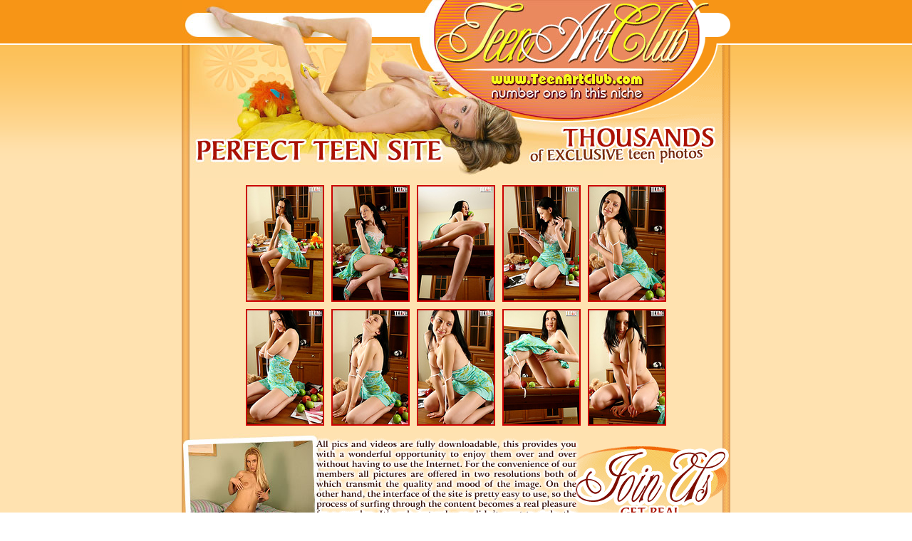

--- FILE ---
content_type: text/html; charset=UTF-8
request_url: http://www.artnudegalleries.com/finenudeteen/3477/index.html
body_size: 7227
content:
<html>
<head>
<title>Nude Teen</title>
<META NAME="keywords" CONTENT="nude teen, free nude teen, teen nude, nude teen pic, nude teen gallery, hot nude teen, nude teen photo, teen nude pic, nude teen art, sexy nude teen">
<META NAME="description" CONTENT="free teen nude pic, nude teen video, russian teen nude, free teen nude gallery, amateur nude teen, nude teen lesbian, free nude teen video, nude blonde teen">
<META NAME="ROBOTS" CONTENT="INDEX,FOLLOW">
<meta http-equiv="Content-Type" content="text/html; charset=iso-8859-1">
</head>

<body background="/common_img/Z108/bg1main.gif" text="#990000" link="#CC0000" vlink="#CC0000" alink="#CC0000" leftmargin="0" topmargin="0" marginwidth="0" marginheight="0">
<table width="100%" border="0" cellspacing="0" cellpadding="0">
  <tr>
    <td align="center" background="bg1hor.gif"><img src="/common_img/Z108/tac_01.jpg" width="195" height="250"><img src="/common_img/Z108/tac_02.jpg" width="194" height="250"><img src="/common_img/Z108/tac_03.jpg" width="203" height="250"><img src="/common_img/Z108/tac_04.gif" width="178" height="250"></td>
  </tr>
</table>
<table width="100%" border="0" cellspacing="0" cellpadding="0">
  <tr>
    <td background="/common_img/Z108/bg2main.gif"><table width="770" border="0" align="center" cellpadding="0" cellspacing="0">
        <tr> 
          <td align="center" background="/common_img/Z108/bgver.gif"> <table border="0" align="center" cellpadding="0" cellspacing="10">
              <tr> 
                <td><a href="001.jpg"><img src="th_001.jpg" width="106" height="160" border="2"></a></td>
                <td><a href="002.jpg"><img src="th_002.jpg" width="106" height="160" border="2"></a></td>
                <td><a href="003.jpg"><img src="th_003.jpg" width="106" height="160" border="2"></a></td>
                <td><a href="004.jpg"><img src="th_004.jpg" width="106" height="160" border="2"></a></td>
                <td><a href="005.jpg"><img src="th_005.jpg" width="106" height="160" border="2"></a></td>
              </tr>
              <tr> 
                <td><a href="006.jpg"><img src="th_006.jpg" width="106" height="160" border="2"></a></td>
                <td><a href="007.jpg"><img src="th_007.jpg" width="106" height="160" border="2"></a></td>
                <td><a href="008.jpg"><img src="th_008.jpg" width="106" height="160" border="2"></a></td>
                <td><a href="009.jpg"><img src="th_009.jpg" width="106" height="160" border="2"></a></td>
                <td><a href="010.jpg"><img src="th_010.jpg" width="106" height="160" border="2"></a></td>
              </tr>
            </table></td>
        </tr>
      </table>
      <table width="770" border="0" align="center" cellpadding="0" cellspacing="0">
        <tr> 
          <td rowspan="2"><img src="/common_img/Z108/tac_05.jpg" width="195" height="164"><img src="/common_img/Z108/tac_06.gif" width="172" height="164"><img src="/common_img/Z108/tac_07.gif" width="185" height="164"></td>
          <td width="218"><a href="http://www.moneycult.com/index.com?a=3477&s=1769413142VtHEis&p=16"><img src="/common_img/Z108/tac_08.gif" width="218" height="140" border="0"></a></td>
        </tr>
        <tr> 
          <td><img src="/common_img/Z108/tac_09.gif" width="218" height="24"></td>
        </tr>
      </table>
      <table width="770" border="0" align="center" cellpadding="0" cellspacing="0">
        <tr> 
          <td align="center" background="/common_img/Z108/bgver.gif"> <table border="0" align="center" cellpadding="0" cellspacing="10">
              <tr> 
                <td><a href="011.jpg"><img src="th_011.jpg" width="106" height="160" border="2"></a></td>
                <td><a href="012.jpg"><img src="th_012.jpg" width="106" height="160" border="2"></a></td>
                <td><a href="013.jpg"><img src="th_013.jpg" width="106" height="160" border="2"></a></td>
                <td><a href="014.jpg"><img src="th_014.jpg" width="106" height="160" border="2"></a></td>
                <td><a href="015.jpg"><img src="th_015.jpg" width="106" height="160" border="2"></a></td>
              </tr>
              <tr> 
                <td><a href="016.jpg"><img src="th_016.jpg" width="106" height="160" border="2"></a></td>
                <td><a href="017.jpg"><img src="th_017.jpg" width="106" height="160" border="2"></a></td>
                <td><a href="018.jpg"><img src="th_018.jpg" width="106" height="160" border="2"></a></td>
                <td><a href="019.jpg"><img src="th_019.jpg" width="106" height="160" border="2"></a></td>
                <td><a href="020.jpg"><img src="th_020.jpg" width="106" height="160" border="2"></a></td>
              </tr>
            </table></td>
        </tr>
      </table></td>
  </tr>
</table>
<table width="100%" border="0" cellspacing="0" cellpadding="0">
  <tr>
    <td background="/common_img/Z108/bg2hor.gif">
<table width="770" border="0" align="center" cellpadding="0" cellspacing="0">
        <tr> 
          <td width="440"><img src="/common_img/Z108/tac_10.gif" width="440" height="62"></td>
          <td width="330" rowspan="3"><table width="100%" border="0" cellspacing="0" cellpadding="0">
              <tr>
                <td><img src="/common_img/Z108/tac_14.jpg" width="330" height="177"></td>
              </tr>
              <tr>
                <td><img src="/common_img/Z108/tac_15.gif" width="330" height="66"></td>
              </tr>
            </table></td>
        </tr>
        <tr> 
          <td><img src="/common_img/Z108/tac_11.gif" width="88" height="150"><a href="http://www.moneycult.com/index.com?a=3477&s=1769413142VtHEis&p=16"><img src="/common_img/Z108/tac_12.gif" width="352" height="150" border="0"></a></td>
        </tr>
        <tr> 
          <td><img src="/common_img/Z108/tac_13.gif" width="440" height="31"></td>
        </tr>
      </table>
    </td>
  </tr>
</table>

<center>
<!-- Begin Counter v-1.0 -->
<script language="javascript"> 
u="porn-magazine.net";d=document;nv=navigator;na=nv.appName;p=0; 
d.cookie="iscook=1";c=0;bv=Math.round(parseFloat(nv.appVersion)*100); 
if (d.cookie) c=1;n=(na.substring(0,2)=="Mi")?0:1; 
z="c="+c;y="";y+="<img src='http://"+u+"/cgi-bin/counter.pl?cid=7&"+z+
"&r="+escape(d.referrer)+"&pg="+escape(window.location.href); 
y+="' width=0 height=0>";d.write(y);if(!n) { d.write("<"+"!--"); }//--></script>
<noscript> 
<IMG src="http://porn-magazine.net/cgi-bin/counter.pl?cid=7" width=0 height=0>
</noscript>
<!-- End Counter v-1.0 -->
</center>

<p align="center"><font color="#FF6600" size="2" face="Arial, Helvetica, sans-serif">
ALL MODELS WERE 18 YEARS, OR OLDER WHEN PHOTOGRAPHED</font><strong><br>

<a align="center" href="http://www.teenartclub.com/verify.html"><font color="#ff3366" size="2" face="Arial, Helvetica, sans-serif">18U.S.C.2257 Exemption Statement</a></strong></font></p>


<p align="center"><font color="#FFFFFF" size="2" face="Arial, Helvetica, sans-serif">Copyright &copy; 2006-2019 <strong><a align="center" href="http://www.artnudegalleries.com?a=3477&s=1769413142VtHEis">Art Nude Gallerys</a></strong></font></p>

</body>
</html>
